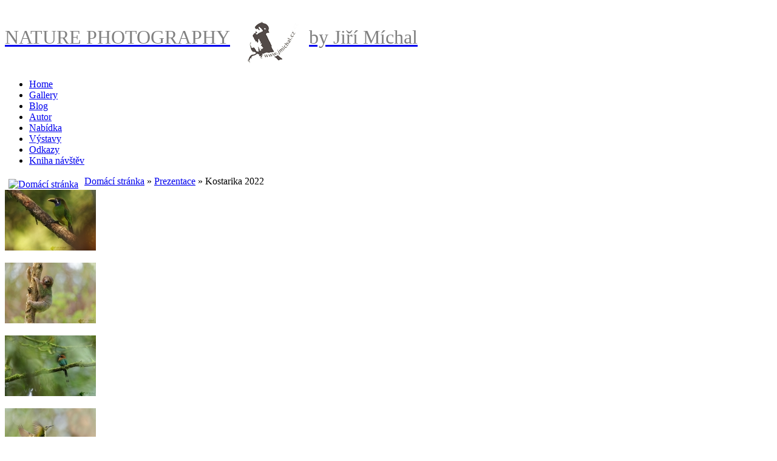

--- FILE ---
content_type: text/html; charset=utf-8
request_url: http://www.jmichal.cz/index.php/gallery/prezentace/kostarika-2022
body_size: 2659
content:
<!DOCTYPE HTML>
<html lang="cs-cz" dir="ltr"  data-config='{"twitter":0,"plusone":0,"facebook":0,"style":"gold"}'>

<head>
<meta charset="utf-8">
<meta http-equiv="X-UA-Compatible" content="IE=edge">
<meta name="viewport" content="width=device-width, initial-scale=1">
<base href="http://www.jmichal.cz/index.php/gallery/prezentace/kostarika-2022" />
	<meta name="keywords" content="Jiří Míchal, www.jmichal.cz, fotografování, kurz, fotokurz, workshop, wildlife, příroda, nature" />
	<meta name="rights" content="Nature photography by Jiří Míchal. Copyright © 2009-2025. All rights reserved" />
	<meta http-equiv="content-type" content="text/html; charset=utf-8" />
	<meta name="description" content="Fotograf Jiří Míchal. Fotografie zvířat a přírody České republiky, články o fotografování přírody, fotografické technice. Workshopy fotografování" />
	<title>Gallery - Kategorie: Kostarika 2022 - Nature photography by Jiří Míchal</title>
	<link href="/templates/yoo_everest/favicon.ico" rel="shortcut icon" type="image/vnd.microsoft.icon" />
	<link href="http://www.jmichal.cz/media/joomgallery/css/joom_settings.css" rel="stylesheet" type="text/css" />
	<link href="http://www.jmichal.cz/media/joomgallery/css/joomgallery.css" rel="stylesheet" type="text/css" />
	<link href="http://www.jmichal.cz/media/joomgallery/js/slimbox/css/slimbox.css" rel="stylesheet" type="text/css" />
	<script type="application/json" class="joomla-script-options new">{"csrf.token":"0d774f85720f020d08efc6da8bfc8113","system.paths":{"root":"","base":""}}</script>
	<script src="/media/system/js/mootools-core.js?d97b18082da6ebaaa108a0472670f0ca" type="text/javascript"></script>
	<script src="/media/system/js/core.js?d97b18082da6ebaaa108a0472670f0ca" type="text/javascript"></script>
	<script src="http://www.jmichal.cz/media/joomgallery/js/slimbox/js/slimbox.js" type="text/javascript"></script>
	<script src="/media/jui/js/jquery.min.js?d97b18082da6ebaaa108a0472670f0ca" type="text/javascript"></script>
	<script src="/media/jui/js/jquery-noconflict.js?d97b18082da6ebaaa108a0472670f0ca" type="text/javascript"></script>
	<script src="/media/jui/js/jquery-migrate.min.js?d97b18082da6ebaaa108a0472670f0ca" type="text/javascript"></script>
	<script type="text/javascript">
    var resizeJsImage = 1;
    var resizeSpeed = 5;
    var joomgallery_image = "Obrázek";
    var joomgallery_of = "z";
	</script>

<link rel="apple-touch-icon-precomposed" href="/templates/yoo_everest/apple_touch_icon.png">
<link rel="stylesheet" href="/templates/yoo_everest/styles/gold/css/bootstrap.css">
<link rel="stylesheet" href="/templates/yoo_everest/styles/gold/css/theme.css">
<link rel="stylesheet" href="/templates/yoo_everest/css/custom.css">
<script src="/templates/yoo_everest/warp/vendor/uikit/js/uikit.js"></script>
<script src="/templates/yoo_everest/warp/vendor/uikit/js/addons/autocomplete.js"></script>
<script src="/templates/yoo_everest/warp/vendor/uikit/js/addons/search.js"></script>
<script src="/templates/yoo_everest/warp/vendor/uikit/js/addons/datepicker.js"></script>
<script src="/templates/yoo_everest/warp/js/social.js"></script>
<script src="/templates/yoo_everest/js/theme.js"></script>
</head>

<body class="tm-noblog">

    <div class="uk-container uk-container-center">

        
                <div class="tm-headerbar uk-text-center uk-clearfix uk-hidden-small">
            <a class="tm-logo" href="http://www.jmichal.cz">
	<p style="text-align: left;"><span style="font-size: 24pt;"><span style="color: #808080;">NATURE PHOTOGRAPHY</span><img style="vertical-align: middle;" title="www.jmichal.cz" src="/images/stories/logo.png" alt="" /><span style="color: #808080;">by Jiří Míchal</span></span></p></a>
        </div>
        
                <nav class="tm-navbar uk-navbar">

                        <ul class="uk-navbar-nav uk-hidden-small"><li data-uk-dropdown="{}"><a href="/index.php">Home</a></li><li class="uk-active" data-uk-dropdown="{}"><a href="/index.php/gallery">Gallery</a></li><li data-uk-dropdown="{}"><a href="/index.php/blog">Blog</a></li><li data-uk-dropdown="{}"><a href="/index.php/technika">Autor</a></li><li data-uk-dropdown="{}"><a href="/index.php/nabidka">Nabídka</a></li><li data-uk-dropdown="{}"><a href="/index.php/vystavy">Výstavy</a></li><li data-uk-dropdown="{}"><a href="/index.php/odkazy">Odkazy</a></li><li data-uk-dropdown="{}"><a href="/index.php/kniha-navstev-sp-816232471">Kniha návštěv</a></li></ul>            
            
            
            
        </nav>
        
        
        
                <div class="tm-middle uk-grid" data-uk-grid-match data-uk-grid-margin>

                        <div class="tm-main uk-width-medium-1-1">

                
                                <main class="tm-content">

                    
                    

<div class="gallery">
  <div class="jg_pathway" >
    <a href="/index.php/gallery">
      <img src="http://www.jmichal.cz/media/joomgallery/images/home.png" alt="Domácí stránka" class="pngfile jg_icon jg-icon-home" hspace="6" border="0" align="middle" /></a>
    <a href="/index.php/gallery" class="jg_pathitem">Domácí stránka</a> &raquo; <a href="/index.php/gallery/prezentace" class="jg_pathitem">Prezentace</a> &raquo; Kostarika 2022  </div>

  <div class="jg_category">
  </div>
  <a name="category"></a>
  <div class="jg_displaynone">
    </div>  <div class="jg_row jg_row2">
    <div class="jg_element_cat">
      <div class="jg_imgalign_catimgs">
        <a title="018_38" href="/index.php/gallery/image?view=image&amp;format=raw&amp;type=orig&amp;id=6528" rel="lightbox[joomgallery]" class="jg_catelem_photo jg_catelem_photo_align">
          <img src="http://www.jmichal.cz/images/joomgallery/thumbnails/prezentace_74/kostarika_2022_164/018_38_20221117_1421511420.jpg" class="jg_photo" width="150" height="100" alt="018_38" loading="lazy" /></a>
      </div>
      <div class="jg_catelem_txt">
        <ul>
                  </ul>
      </div>
    </div>
    <div class="jg_element_cat">
      <div class="jg_imgalign_catimgs">
        <a title="018_31" href="/index.php/gallery/image?view=image&amp;format=raw&amp;type=orig&amp;id=6527" rel="lightbox[joomgallery]" class="jg_catelem_photo jg_catelem_photo_align">
          <img src="http://www.jmichal.cz/images/joomgallery/thumbnails/prezentace_74/kostarika_2022_164/018_31_20221117_1327447660.jpg" class="jg_photo" width="150" height="100" alt="018_31" loading="lazy" /></a>
      </div>
      <div class="jg_catelem_txt">
        <ul>
                  </ul>
      </div>
    </div>
    <div class="jg_element_cat">
      <div class="jg_imgalign_catimgs">
        <a title="018_17" href="/index.php/gallery/image?view=image&amp;format=raw&amp;type=orig&amp;id=6526" rel="lightbox[joomgallery]" class="jg_catelem_photo jg_catelem_photo_align">
          <img src="http://www.jmichal.cz/images/joomgallery/thumbnails/prezentace_74/kostarika_2022_164/018_17_20221117_1519995100.jpg" class="jg_photo" width="150" height="100" alt="018_17" loading="lazy" /></a>
      </div>
      <div class="jg_catelem_txt">
        <ul>
                  </ul>
      </div>
    </div>
    <div class="jg_clearboth"></div>
  </div>
  <div class="jg_row jg_row1">
    <div class="jg_element_cat">
      <div class="jg_imgalign_catimgs">
        <a title="018_06" href="/index.php/gallery/image?view=image&amp;format=raw&amp;type=orig&amp;id=6525" rel="lightbox[joomgallery]" class="jg_catelem_photo jg_catelem_photo_align">
          <img src="http://www.jmichal.cz/images/joomgallery/thumbnails/prezentace_74/kostarika_2022_164/018_06_20221117_1840690920.jpg" class="jg_photo" width="150" height="100" alt="018_06" loading="lazy" /></a>
      </div>
      <div class="jg_catelem_txt">
        <ul>
                  </ul>
      </div>
    </div>
    <div class="jg_element_cat">
      <div class="jg_imgalign_catimgs">
        <a title="017_01" href="/index.php/gallery/image?view=image&amp;format=raw&amp;type=orig&amp;id=6524" rel="lightbox[joomgallery]" class="jg_catelem_photo jg_catelem_photo_align">
          <img src="http://www.jmichal.cz/images/joomgallery/thumbnails/prezentace_74/kostarika_2022_164/017_01_20221117_1604532660.jpg" class="jg_photo" width="150" height="100" alt="017_01" loading="lazy" /></a>
      </div>
      <div class="jg_catelem_txt">
        <ul>
                  </ul>
      </div>
    </div>
    <div class="jg_element_cat">
      <div class="jg_imgalign_catimgs">
        <a title="016_03" href="/index.php/gallery/image?view=image&amp;format=raw&amp;type=orig&amp;id=6523" rel="lightbox[joomgallery]" class="jg_catelem_photo jg_catelem_photo_align">
          <img src="http://www.jmichal.cz/images/joomgallery/thumbnails/prezentace_74/kostarika_2022_164/016_03_20221117_1350396144.jpg" class="jg_photo" width="150" height="100" alt="016_03" loading="lazy" /></a>
      </div>
      <div class="jg_catelem_txt">
        <ul>
                  </ul>
      </div>
    </div>
    <div class="jg_clearboth"></div>
  </div>
  <div class="jg_row jg_row2">
    <div class="jg_element_cat">
      <div class="jg_imgalign_catimgs">
        <a title="013_21" href="/index.php/gallery/image?view=image&amp;format=raw&amp;type=orig&amp;id=6522" rel="lightbox[joomgallery]" class="jg_catelem_photo jg_catelem_photo_align">
          <img src="http://www.jmichal.cz/images/joomgallery/thumbnails/prezentace_74/kostarika_2022_164/013_21_20221117_2012652174.jpg" class="jg_photo" width="150" height="100" alt="013_21" loading="lazy" /></a>
      </div>
      <div class="jg_catelem_txt">
        <ul>
                  </ul>
      </div>
    </div>
    <div class="jg_element_cat">
      <div class="jg_imgalign_catimgs">
        <a title="013_18" href="/index.php/gallery/image?view=image&amp;format=raw&amp;type=orig&amp;id=6521" rel="lightbox[joomgallery]" class="jg_catelem_photo jg_catelem_photo_align">
          <img src="http://www.jmichal.cz/images/joomgallery/thumbnails/prezentace_74/kostarika_2022_164/013_18_20221117_2086214118.jpg" class="jg_photo" width="100" height="150" alt="013_18" loading="lazy" /></a>
      </div>
      <div class="jg_catelem_txt">
        <ul>
                  </ul>
      </div>
    </div>
    <div class="jg_element_cat">
      <div class="jg_imgalign_catimgs">
        <a title="011_16" href="/index.php/gallery/image?view=image&amp;format=raw&amp;type=orig&amp;id=6520" rel="lightbox[joomgallery]" class="jg_catelem_photo jg_catelem_photo_align">
          <img src="http://www.jmichal.cz/images/joomgallery/thumbnails/prezentace_74/kostarika_2022_164/011_16_20221117_1252420132.jpg" class="jg_photo" width="150" height="100" alt="011_16" loading="lazy" /></a>
      </div>
      <div class="jg_catelem_txt">
        <ul>
                  </ul>
      </div>
    </div>
    <div class="jg_clearboth"></div>
  </div>
  <div class="jg_row jg_row1">
    <div class="jg_element_cat">
      <div class="jg_imgalign_catimgs">
        <a title="010_06" href="/index.php/gallery/image?view=image&amp;format=raw&amp;type=orig&amp;id=6519" rel="lightbox[joomgallery]" class="jg_catelem_photo jg_catelem_photo_align">
          <img src="http://www.jmichal.cz/images/joomgallery/thumbnails/prezentace_74/kostarika_2022_164/010_06_20221117_1610978689.jpg" class="jg_photo" width="150" height="100" alt="010_06" loading="lazy" /></a>
      </div>
      <div class="jg_catelem_txt">
        <ul>
                  </ul>
      </div>
    </div>
    <div class="jg_element_cat">
      <div class="jg_imgalign_catimgs">
        <a title="008_17" href="/index.php/gallery/image?view=image&amp;format=raw&amp;type=orig&amp;id=6518" rel="lightbox[joomgallery]" class="jg_catelem_photo jg_catelem_photo_align">
          <img src="http://www.jmichal.cz/images/joomgallery/thumbnails/prezentace_74/kostarika_2022_164/008_17_20221117_1741178678.jpg" class="jg_photo" width="150" height="100" alt="008_17" loading="lazy" /></a>
      </div>
      <div class="jg_catelem_txt">
        <ul>
                  </ul>
      </div>
    </div>
    <div class="jg_element_cat">
      <div class="jg_imgalign_catimgs">
        <a title="007_03" href="/index.php/gallery/image?view=image&amp;format=raw&amp;type=orig&amp;id=6517" rel="lightbox[joomgallery]" class="jg_catelem_photo jg_catelem_photo_align">
          <img src="http://www.jmichal.cz/images/joomgallery/thumbnails/prezentace_74/kostarika_2022_164/007_03_20221117_1040240015.jpg" class="jg_photo" width="150" height="100" alt="007_03" loading="lazy" /></a>
      </div>
      <div class="jg_catelem_txt">
        <ul>
                  </ul>
      </div>
    </div>
    <div class="jg_clearboth"></div>
  </div>
  <div class="jg_row jg_row2">
    <div class="jg_element_cat">
      <div class="jg_imgalign_catimgs">
        <a title="004_05" href="/index.php/gallery/image?view=image&amp;format=raw&amp;type=orig&amp;id=6516" rel="lightbox[joomgallery]" class="jg_catelem_photo jg_catelem_photo_align">
          <img src="http://www.jmichal.cz/images/joomgallery/thumbnails/prezentace_74/kostarika_2022_164/004_05_20221117_1368332278.jpg" class="jg_photo" width="150" height="100" alt="004_05" loading="lazy" /></a>
      </div>
      <div class="jg_catelem_txt">
        <ul>
                  </ul>
      </div>
    </div>
    <div class="jg_element_cat">
      <div class="jg_imgalign_catimgs">
        <a title="002_04" href="/index.php/gallery/image?view=image&amp;format=raw&amp;type=orig&amp;id=6515" rel="lightbox[joomgallery]" class="jg_catelem_photo jg_catelem_photo_align">
          <img src="http://www.jmichal.cz/images/joomgallery/thumbnails/prezentace_74/kostarika_2022_164/002_04_20221117_1574054288.jpg" class="jg_photo" width="100" height="150" alt="002_04" loading="lazy" /></a>
      </div>
      <div class="jg_catelem_txt">
        <ul>
                  </ul>
      </div>
    </div>
    <div class="jg_element_cat">
      <div class="jg_imgalign_catimgs">
        <a title="001_10" href="/index.php/gallery/image?view=image&amp;format=raw&amp;type=orig&amp;id=6514" rel="lightbox[joomgallery]" class="jg_catelem_photo jg_catelem_photo_align">
          <img src="http://www.jmichal.cz/images/joomgallery/thumbnails/prezentace_74/kostarika_2022_164/001_10_20221117_1946603406.jpg" class="jg_photo" width="100" height="150" alt="001_10" loading="lazy" /></a>
      </div>
      <div class="jg_catelem_txt">
        <ul>
                  </ul>
      </div>
    </div>
    <div class="jg_clearboth"></div>
  </div>
  <div class="jg_displaynone">
    </div>
</div>
                </main>
                
                
            </div>
            
                                    
        </div>
        
        
        
                <footer class="tm-footer">

                        <a class="tm-totop-scroller" data-uk-smooth-scroll href="#"></a>
            
            <div class="uk-panel">
	<p><a href="http://www.toplist.cz/" target="_top"><img src="http://toplist.cz/count.asp?id=726848&amp;logo=s" alt="TOPlist" width="14" height="14" border="0" /></a> Nature photography by Jiří Míchal. Copyright © 2009-2025. All rights reserved</p></div>Powered by <a href="http://www.yootheme.com">Warp Theme Framework</a>
        </footer>
        
    </div>

    
    
</body>
</html>